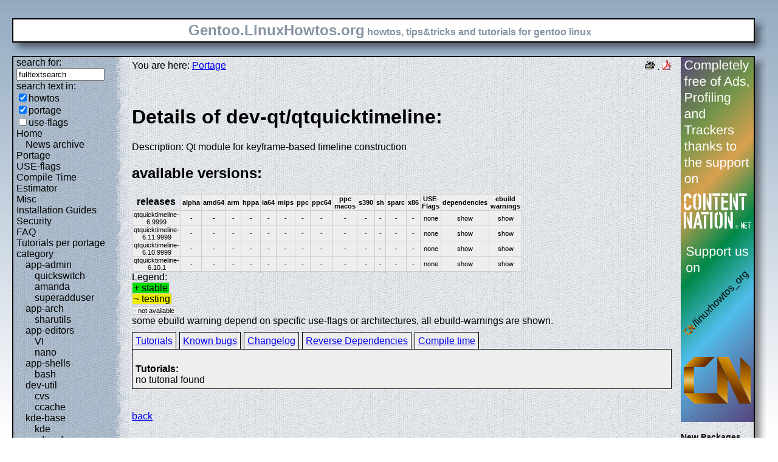

--- FILE ---
content_type: text/html; charset=UTF-8
request_url: https://gentoo.linuxhowtos.org/portage/dev-qt/qtquicktimeline?show=tutorials
body_size: 6636
content:
<?xml version="1.0" encoding="UTF-8"?><!DOCTYPE html    PUBLIC "-//W3C//DTD XHTML 1.1//EN"
        "http://www.w3.org/TR/xhtml11/DTD/xhtml11.dtd">
<html xmlns="http://www.w3.org/1999/xhtml" xml:lang="en">
<head>  <meta http-equiv="content-language" content="en" />  <meta name="language" content="english, en" />  <meta name="generator" content="LeopardCMS Content Management System (www.LeopardCMS.com)" />  <meta name="robots" content="index,follow" />  <meta name="revisit-after" content="7 days" />  <link rel="alternate" type="application/rss+xml" title="RSS-Newsfeed" href="//gentoo.linuxhowtos.org/news.rss" />
  <link rel="alternate" type="application/rdf+xml" title="RDF-Newsfeed" href="//gentoo.linuxhowtos.org/news.rdf" />
  <link rel="alternate" type="application/atom+xml" title="Atom-Newsfeed" href="//gentoo.linuxhowtos.org/news.xml" />
  <title>Gentoo Linux Howtos: Portage -&gt; Browse Portage</title>  <style type="text/css" title="normalStyle">  @import "/css/blue.css";  @import "/css/nonie.css";      /*.shadb { width:100%; }*/      .firefox { position:absolute; right:45px; top:6px; z-index:10;}    .invisible { display:none; }  .sep { display:none; }  .portageavail { width:1%; border-collapse:collapse;}  .portageavail td,.portageavail th { text-align:center;}  .na,.hide,.hide2 { background-color:#EEE; font-size:70%;}  .in { background-color:#EE0; }  .st { background-color:#0D0; }  .na, .in,.st,.hide,.hide2 {border:1px solid #CCC; padding-left:2px; padding-right:2px;}  #otherlhto { font-size:0.8em; }  .content textarea { width:90%;}  .tiny { display:none; }  #portsel { margin-top:15px; }  #portsel .n { display:inline;padding:5px;margin-right:5px; border:1px solid #000; background-color:#EEE; border-bottom:0px; height:20px;}  #portageinfo {border:1px solid #000; margin-top:4px; background-color:#EEE; padding-bottom:10px; padding:5px;}/*  .bugzilla td ,.bugzilla th { border-left:0px; }*/  </style>    <script type="text/javascript" src="https://static.linuxhowtos.org/js/resize.js"></script>
  </head><body>  <div><img src="/data/bluefade2.jpg" alt="" id="background"/></div>  <div class="invisible"><a href="#contentlink" title="jump to the content">jump to the content</a></div>  <div id="main">    <div class="inner">      <table summary="logo elements">        <tr><td class="bd" id="logo" colspan="2" rowspan="2"><span id="logotext">Gentoo.LinuxHowtos.org</span> howtos, tips&amp;tricks and tutorials for gentoo linux</td><td class="shadt"><img src="/data/shadow-tr.png" alt="" /></td></tr>        <tr><td class="shadr"><img src="/data/blank.gif" width="18" height="1" alt="" /></td></tr>        <tr><td class="shadl"><img src="/data/shadow-bl.png" width="18" alt=""/></td><td class="shadb"><img src="/data/blank.gif" height="18" alt="" /></td><td class="shadimg"><img src="/data/border-rb.png" height="18" width="18" alt="" /></td></tr></table>    </div>    <div class="inner">      <table summary="main layout table">        <tr>	  <td class="bd" id="mc" colspan="2" rowspan="2">	  <table summary="content">	  <tr><td id="leftcontent">	  <div class="tiny">from small one page howto to huge articles all in one place</div>	      <form method="post" action="/search/"><div><input type="hidden" name="content" value="-99" />
<label for="fulltextsearch">search for: <br /></label><input type="text" name="query" id="fulltextsearch" size="16" value="fulltextsearch" />
<br />search text in:<br />
<input type="checkbox" id="searchtype1" name="searchtype1" checked="checked" /><label for="searchtype1">howtos</label><br /><input type="checkbox" id="searchtype2" name="searchtype2" checked="checked" /><label for="searchtype2">portage</label><br /><input type="checkbox" id="searchtype3" name="searchtype3" /><label for="searchtype3">use-flags</label></div></form>
              <ul id="menu"><li><a href="/Home/" >Home</a><ul id="smenu1t1"><li><a href="/Newsarchive/" >News archive</a></li></ul></li><li><a href="/portage/" >Portage</a></li><li><a href="/useflags/" >USE-flags</a></li><li><a href="/compiletimeestimator/" >Compile Time Estimator</a></li><li><a href="/Misc/" >Misc</a></li><li><a href="/Installation Guides/" >Installation Guides</a></li><li><a href="/Security/" >Security</a></li><li><a href="/faq/" >FAQ</a></li><li><a href="/Tutorials per portage category/" >Tutorials per portage category</a><ul id="smenu1t10"><li><a href="/app-admin/" >app-admin</a><ul id="smenu2t11"><li><a href="/quickswitch/" >quickswitch</a></li><li><a href="/amanda/" >amanda</a></li><li><a href="/superadduser/" >superadduser</a></li></ul></li><li><a href="/app-arch/" >app-arch</a><ul id="smenu2t15"><li><a href="/sharutils/" >sharutils</a></li></ul></li><li><a href="/app-editors/" >app-editors</a><ul id="smenu2t17"><li><a href="/VI/" >VI</a></li><li><a href="/nano/" >nano</a></li></ul></li><li><a href="/app-shells/" >app-shells</a><ul id="smenu2t20"><li><a href="/bash/" >bash</a></li></ul></li><li><a href="/devutil/" >dev-util</a><ul id="smenu2t22"><li><a href="/cvs/" >cvs</a></li><li><a href="/ccache/" >ccache</a></li></ul></li><li><a href="/kde-base/" >kde-base</a><ul id="smenu2t25"><li><a href="/kde/" >kde</a></li></ul></li><li><a href="/media-gfx/" >media-gfx</a><ul id="smenu2t27"><li><a href="/gimp/" >gimp</a></li></ul></li><li><a href="/net-fs/" >net-fs</a><ul id="smenu2t29"><li><a href="/samba/" >samba</a></li></ul></li><li><a href="/net-misc/" >net-misc</a><ul id="smenu2t31"><li><a href="/openssh/" >openssh</a></li><li><a href="/ntp/" >ntp</a></li><li><a href="/unison/" >unison</a></li><li><a href="/openvpn/" >openvpn</a></li></ul></li><li><a href="/sys-devel/" >sys-devel</a><ul id="smenu2t36"><li><a href="/make/" >make</a></li></ul></li></ul></li><li><a href="/Links/" >Links</a></li><li><a href="/TipsTricks/" >Tips&amp;Tricks</a></li><li><a href="/Help out/" >Help out</a></li><li><a href="/Sitemap/" >Sitemap</a></li><li><a href="/imprint/" >imprint</a></li></ul>              <br /><br />	      <div id="otherlhto">                Other .linuxhowtos.org sites:                <a href="//www.linuxhowtos.org">www.linuxhowtos.org</a><br />
                <a href="//toolsntoys.linuxhowtos.org">toolsntoys.linuxhowtos.org</a><br />
              </div><br />              <br /><br />              Last additions:<br />              <div class="leftpopup"><a href="/kde/makexlisten.htm" tabindex="0">How to make X listen on port 6000</a><div><p>How to make X listen on port 6000</p><span>words:</span><p>34</p><span>views:</span><p>82799</p><span>userrating:</span><p>average rating: 1.2 (52 votes) (1=very good 6=terrible)</p></div></div><hr />May, 25th 2007:<div class="infopopup"><div><span>Words</span><p>496</p></div><a href="/Newsarchive/adblocker.htm" tabindex="1">why adblockers are bad</a></div><hr />April, 26th 2007:<div class="infopopup"><div><span>Words</span><p>77</p></div><a href="/Newsarchive/translation.htm" tabindex="2">Website translation planned</a></div><hr />Apr, 10th. 2007:<div class="infopopup"><div><span>Words</span><p>63</p></div><a href="/Newsarchive/genlop.htm" tabindex="3">Compile Time Estimator integrated into genlop</a></div><hr />            </td>	    <td class="content" id="content">              <!--messages-->              <div class="pdf"><a href="?print=107" title="Druckversion" tabindex="4"><img src="/data/printer.gif" width="16" height="16" alt="Druckversion" /></a>
 . <a href="/portage/browseportage.pdf" title="pdf version"><img src="/data/pdf.png" alt="pdf icon" /></a></div>              You are here: <a href="/portage/">Portage</a><br /><br />              <a id="contentlink" />              <div class="portage"><br /><h1>Details of dev-qt/qtquicktimeline:</h1>
Description: Qt module for keyframe-based timeline construction<br />
<h2>available versions:</h2>
<table class="portageavail"><tr><th>releases</th><th class="na">alpha</th><th class="na">amd64</th><th class="na">arm</th><th class="na">hppa</th><th class="na">ia64</th><th class="na">mips</th><th class="na">ppc</th><th class="na">ppc64</th><th class="na">ppc macos</th><th class="na">s390</th><th class="na">sh</th><th class="na">sparc</th><th class="na">x86</th><th class="na">USE-Flags</th><th class="na">dependencies</th><th class="na">ebuild warnings</th></tr>
<tr><td class="na">qtquicktimeline-6.9999</td>
<td class="na">-</td><td class="na">-</td><td class="na">-</td><td class="na">-</td><td class="na">-</td><td class="na">-</td><td class="na">-</td><td class="na">-</td><td class="na">-</td><td class="na">-</td><td class="na">-</td><td class="na">-</td><td class="na">-</td><td class="na">none</td><td class="hide"><div></div>show</td><td class="hide2"><div></div>show</td></tr><tr><td class="na">qtquicktimeline-6.11.9999</td>
<td class="na">-</td><td class="na">-</td><td class="na">-</td><td class="na">-</td><td class="na">-</td><td class="na">-</td><td class="na">-</td><td class="na">-</td><td class="na">-</td><td class="na">-</td><td class="na">-</td><td class="na">-</td><td class="na">-</td><td class="na">none</td><td class="hide"><div></div>show</td><td class="hide2"><div></div>show</td></tr><tr><td class="na">qtquicktimeline-6.10.9999</td>
<td class="na">-</td><td class="na">-</td><td class="na">-</td><td class="na">-</td><td class="na">-</td><td class="na">-</td><td class="na">-</td><td class="na">-</td><td class="na">-</td><td class="na">-</td><td class="na">-</td><td class="na">-</td><td class="na">-</td><td class="na">none</td><td class="hide"><div></div>show</td><td class="hide2"><div></div>show</td></tr><tr><td class="na">qtquicktimeline-6.10.1</td>
<td class="na">-</td><td class="na">-</td><td class="na">-</td><td class="na">-</td><td class="na">-</td><td class="na">-</td><td class="na">-</td><td class="na">-</td><td class="na">-</td><td class="na">-</td><td class="na">-</td><td class="na">-</td><td class="na">-</td><td class="na">none</td><td class="hide"><div></div>show</td><td class="hide2"><div></div>show</td></tr></table>Legend:<br /><span class="st">+ stable</span><br /><span class="in">~ testing</span><br /><span class="na">- not available</span><br />some ebuild warning depend on specific use-flags or architectures, all ebuild-warnings are shown.<br /><div id="portsel"><div class="n"><a href="/portage/dev-qt/qtquicktimeline?show=tutorials">Tutorials</a></div><div class="n"><a href="/portage/dev-qt/qtquicktimeline?show=knownbugs">Known bugs</a></div><div class="n"><a href="/portage/dev-qt/qtquicktimeline?show=changelog">Changelog</a></div><div class="n"><a href="/portage/dev-qt/qtquicktimeline?show=revdep">Reverse Dependencies</a></div><div class="n"><a href="/portage/dev-qt/qtquicktimeline?show=compiletime">Compile time</a></div><div id="portageinfo"><br /><strong>Tutorials:</strong><br />no tutorial found<br />
</div></div><br /><br /></div><a href="/portage/">back</a>              <br /><br /><br /><br />	    </td>	    <td id="rightcontent">                                                                                                  <a href="https://www.contentnation.net/linuxhowtos_org"><img src="/images/cn.png" width="120" height="600" alt="Support us on Content Nation" /></a>
<!--	      <div class="otherads">Other free services</div>              <div class="adbox"><a href="http://tourl.org">toURL.org</a><br />Shorten long<br />URLs to short<br />links like<br />http://tourl.org/2<br />
              <span class="blink"><a href="http://tourl.org">tourl.org</a></span><br /></div>
	      <div class="sep">.</div>              <div class="adbox"><a href="http://www.reversednslookup.org">Reverse DNS lookup</a><br />Find out which hostname(s)<br />resolve to a<br />given IP or other hostnames for the server<br />
              <span class="blink"><a href="http://www.reversednslookup.org">www.reversednslookup.org</a></span><br /></div>-->
	      <h3>New Packages</h3>	      - as <a href="/ebuilds.rdf" title="rdf newsfeed"><img src="/data/rdf.png" alt="rdf newsfeed" /></a><br />              - as <a href="/ebuilds.rss" title="rss newsfeed"><img src="/data/rss.png" alt="rss newsfeed" /></a><br />              - as <a href="/ebuilds.xml" title="Atom newsfeed"><img src="/data/atom.png" alt="Atom newsfeed" /></a><br />	      <strong>2026-01-13</strong><br />
<div class="portagepopup"><a href="/portage/app-containers/devcontainer">devcontainer - 0.81.0</a><div><span>Ebuild name:</span><p>app-containers/devcontainer-0.81.0</p><span>Description</span><p>Reference implementation of the Development Containers specifica</p><span>Added to portage</span><p>2026-01-13</p></div></div>
<div class="portagepopup"><a href="/portage/dev-dotnet/dotnet-outdated">dotnet-outdated - 4.6.9</a><div><span>Ebuild name:</span><p>dev-dotnet/dotnet-outdated-4.6.9</p><span>Description</span><p>Display and update outdated NuGet packages in a project</p><span>Added to portage</span><p>2026-01-13</p></div></div>
<div class="portagepopup"><a href="/portage/dev-util/kdevelop">kdevelop - 25.08.3-r1</a><div><span>Ebuild name:</span><p>dev-util/kdevelop-25.08.3-r1</p><span>Description</span><p>Integrated Development Environment, supporting KF6/Qt, C/C++ and much </p><span>Added to portage</span><p>2026-01-13</p></div></div>
<div class="portagepopup"><a href="/portage/app-emacs/osm">osm - 2.1</a><div><span>Ebuild name:</span><p>app-emacs/osm-2.1</p><span>Description</span><p>OpenStreetMap tile-based viewer for GNU Emacs</p><span>Added to portage</span><p>2026-01-13</p></div></div>
<strong>2026-01-12</strong><br />
<div class="portagepopup"><a href="/portage/dev-haskell/binary-orphans">binary-orphans - 1.0.5</a><div><span>Ebuild name:</span><p>dev-haskell/binary-orphans-1.0.5</p><span>Description</span><p>Compatibility package for binary; provides instances</p><span>Added to portage</span><p>2026-01-12</p></div></div>
<div class="portagepopup"><a href="/portage/dev-haskell/bitvec">bitvec - 1.1.5.0</a><div><span>Ebuild name:</span><p>dev-haskell/bitvec-1.1.5.0</p><span>Description</span><p>Space-efficient bit vectors</p><span>Added to portage</span><p>2026-01-12</p></div></div>
<div class="portagepopup"><a href="/portage/dev-libs/boost">boost - 1.90.0</a><div><span>Ebuild name:</span><p>dev-libs/boost-1.90.0</p><span>Description</span><p>Boost Libraries for C++</p><span>Added to portage</span><p>2026-01-12</p></div></div>
<div class="portagepopup"><a href="/portage/sys-apps/busybox">busybox - 1.36.1-r4</a><div><span>Ebuild name:</span><p>sys-apps/busybox-1.36.1-r4</p><span>Description</span><p>Utilities for rescue and embedded systems</p><span>Added to portage</span><p>2026-01-12</p></div></div>
<div class="portagepopup"><a href="/portage/app-office/calligraplan">calligraplan - 4.0.1</a><div><span>Ebuild name:</span><p>app-office/calligraplan-4.0.1</p><span>Description</span><p>Project management application</p><span>Added to portage</span><p>2026-01-12</p></div></div>
<div class="portagepopup"><a href="/portage/dev-haskell/chell">chell - 0.5.0.2-r1</a><div><span>Ebuild name:</span><p>dev-haskell/chell-0.5.0.2-r1</p><span>Description</span><p>A simple and intuitive library for automated testing</p><span>Added to portage</span><p>2026-01-12</p></div></div>
<div class="portagepopup"><a href="/portage/dev-ruby/dalli">dalli - 4.0.0</a><div><span>Ebuild name:</span><p>dev-ruby/dalli-4.0.0</p><span>Description</span><p>A high performance pure Ruby client for accessing memcached servers</p><span>Added to portage</span><p>2026-01-12</p></div></div>
<div class="portagepopup"><a href="/portage/dev-vcs/darcs">darcs - 2.16.5-r6</a><div><span>Ebuild name:</span><p>dev-vcs/darcs-2.16.5-r6</p><span>Description</span><p>a distributed, interactive, smart revision control system</p><span>Added to portage</span><p>2026-01-12</p></div></div>
<div class="portagepopup"><a href="/portage/dev-python/dulwich">dulwich - 0.25.2</a><div><span>Ebuild name:</span><p>dev-python/dulwich-0.25.2</p><span>Description</span><p>Pure-Python implementation of the Git file formats and protocols</p><span>Added to portage</span><p>2026-01-12</p></div></div>
<div class="portagepopup"><a href="/portage/app-misc/fastfetch">fastfetch - 2.57.0</a><div><span>Ebuild name:</span><p>app-misc/fastfetch-2.57.0</p><span>Description</span><p>Fast neofetch-like system information tool</p><span>Added to portage</span><p>2026-01-12</p></div></div>
<div class="portagepopup"><a href="/portage/www-client/firefox-bin">firefox-bin - 147.0</a><div><span>Ebuild name:</span><p>www-client/firefox-bin-147.0</p><span>Description</span><p>Firefox Web Browser</p><span>Added to portage</span><p>2026-01-12</p></div></div>
<div class="portagepopup"><a href="/portage/sys-devel/gcc">gcc - 14.3.1_p20260109</a><div><span>Ebuild name:</span><p>sys-devel/gcc-14.3.1_p20260109</p><span>Description</span><p>The GNU Compiler Collection</p><span>Added to portage</span><p>2026-01-12</p></div></div>
<div class="portagepopup"><a href="/portage/sys-devel/gcc">gcc - 15.2.1_p20260110</a><div><span>Ebuild name:</span><p>sys-devel/gcc-15.2.1_p20260110</p><span>Description</span><p>The GNU Compiler Collection</p><span>Added to portage</span><p>2026-01-12</p></div></div>
<div class="portagepopup"><a href="/portage/sys-devel/gcc">gcc - 16.0.0_p20260111</a><div><span>Ebuild name:</span><p>sys-devel/gcc-16.0.0_p20260111</p><span>Description</span><p>The GNU Compiler Collection</p><span>Added to portage</span><p>2026-01-12</p></div></div>
<div class="portagepopup"><a href="/portage/dev-ruby/git">git - 4.2.0</a><div><span>Ebuild name:</span><p>dev-ruby/git-4.2.0</p><span>Description</span><p>Library for using Git in Ruby</p><span>Added to portage</span><p>2026-01-12</p></div></div>
<div class="portagepopup"><a href="/portage/sys-kernel/git-sources">git-sources - 6.19_rc5</a><div><span>Ebuild name:</span><p>sys-kernel/git-sources-6.19_rc5</p><span>Description</span><p>The very latest -git version of the Linux kernel</p><span>Added to portage</span><p>2026-01-12</p></div></div>
<div class="portagepopup"><a href="/portage/dev-python/hishel">hishel - 1.1.8</a><div><span>Ebuild name:</span><p>dev-python/hishel-1.1.8</p><span>Description</span><p>An elegant HTTP Cache implementation for HTTPX and HTTP Core</p><span>Added to portage</span><p>2026-01-12</p></div></div>
<div class="portagepopup"><a href="/portage/dev-python/hypothesis">hypothesis - 6.150.1</a><div><span>Ebuild name:</span><p>dev-python/hypothesis-6.150.1</p><span>Description</span><p>A library for property based testing</p><span>Added to portage</span><p>2026-01-12</p></div></div>
<div class="portagepopup"><a href="/portage/app-admin/ig">ig - 0.48.0</a><div><span>Ebuild name:</span><p>app-admin/ig-0.48.0</p><span>Description</span><p>Tools and framework for data collection and system inspection using eBPF</p><span>Added to portage</span><p>2026-01-12</p></div></div>
<div class="portagepopup"><a href="/portage/media-gfx/inkscape">inkscape - 1.4.3</a><div><span>Ebuild name:</span><p>media-gfx/inkscape-1.4.3</p><span>Description</span><p>SVG based generic vector-drawing program</p><span>Added to portage</span><p>2026-01-12</p></div></div>
<div class="portagepopup"><a href="/portage/dev-python/jupyterlab">jupyterlab - 4.5.2</a><div><span>Ebuild name:</span><p>dev-python/jupyterlab-4.5.2</p><span>Description</span><p>JupyterLab computational environment</p><span>Added to portage</span><p>2026-01-12</p></div></div>
<div class="portagepopup"><a href="/portage/dev-util/kdevelop">kdevelop - 25.12.1-r1</a><div><span>Ebuild name:</span><p>dev-util/kdevelop-25.12.1-r1</p><span>Description</span><p>Integrated Development Environment, supporting KF6/Qt, C/C++ and much </p><span>Added to portage</span><p>2026-01-12</p></div></div>
<div class="portagepopup"><a href="/portage/sys-cluster/kube-apiserver">kube-apiserver - 1.34.3</a><div><span>Ebuild name:</span><p>sys-cluster/kube-apiserver-1.34.3</p><span>Description</span><p>Kubernetes API server</p><span>Added to portage</span><p>2026-01-12</p></div></div>
<div class="portagepopup"><a href="/portage/sys-cluster/kube-controller-manager">kube-controller-manager - 1.34.3</a><div><span>Ebuild name:</span><p>sys-cluster/kube-controller-manager-1.34.3</p><span>Description</span><p>Kubernetes Controller Manager</p><span>Added to portage</span><p>2026-01-12</p></div></div>
<div class="portagepopup"><a href="/portage/sys-cluster/kube-proxy">kube-proxy - 1.34.3</a><div><span>Ebuild name:</span><p>sys-cluster/kube-proxy-1.34.3</p><span>Description</span><p>Kubernetes Proxy service</p><span>Added to portage</span><p>2026-01-12</p></div></div>
<div class="portagepopup"><a href="/portage/sys-cluster/kube-scheduler">kube-scheduler - 1.34.3</a><div><span>Ebuild name:</span><p>sys-cluster/kube-scheduler-1.34.3</p><span>Description</span><p>Kubernetes Scheduler</p><span>Added to portage</span><p>2026-01-12</p></div></div>
<div class="portagepopup"><a href="/portage/sys-cluster/kubeadm">kubeadm - 1.34.3</a><div><span>Ebuild name:</span><p>sys-cluster/kubeadm-1.34.3</p><span>Description</span><p>CLI to Easily bootstrap a secure Kubernetes cluster</p><span>Added to portage</span><p>2026-01-12</p></div></div>
<div class="portagepopup"><a href="/portage/sys-cluster/kubectl">kubectl - 1.34.3</a><div><span>Ebuild name:</span><p>sys-cluster/kubectl-1.34.3</p><span>Description</span><p>CLI to run commands against Kubernetes clusters</p><span>Added to portage</span><p>2026-01-12</p></div></div>
<div class="portagepopup"><a href="/portage/sys-cluster/kubelet">kubelet - 1.34.3</a><div><span>Ebuild name:</span><p>sys-cluster/kubelet-1.34.3</p><span>Description</span><p>Kubernetes Node Agent</p><span>Added to portage</span><p>2026-01-12</p></div></div>
<div class="portagepopup"><a href="/portage/dev-haskell/leancheck">leancheck - 1.0.4</a><div><span>Ebuild name:</span><p>dev-haskell/leancheck-1.0.4</p><span>Description</span><p>Enumerative property-based testing</p><span>Added to portage</span><p>2026-01-12</p></div></div>
<div class="portagepopup"><a href="/portage/app-crypt/lego">lego - 4.31.0</a><div><span>Ebuild name:</span><p>app-crypt/lego-4.31.0</p><span>Description</span><p>Let's Encrypt/ACME client (like certbot or acme.sh) and library written in Go</p><span>Added to portage</span><p>2026-01-12</p></div></div>
<div class="portagepopup"><a href="/portage/dev-libs/libtasn1">libtasn1 - 4.21.0</a><div><span>Ebuild name:</span><p>dev-libs/libtasn1-4.21.0</p><span>Description</span><p>ASN.1 library</p><span>Added to portage</span><p>2026-01-12</p></div></div>
<div class="portagepopup"><a href="/portage/sys-kernel/linux-firmware">linux-firmware - 20260110</a><div><span>Ebuild name:</span><p>sys-kernel/linux-firmware-20260110</p><span>Description</span><p>Linux firmware files</p><span>Added to portage</span><p>2026-01-12</p></div></div>
<div class="portagepopup"><a href="/portage/dev-ruby/localhost">localhost - 1.7.0</a><div><span>Ebuild name:</span><p>dev-ruby/localhost-1.7.0</p><span>Description</span><p>Manage a local CA for self-signed localhost development servers</p><span>Added to portage</span><p>2026-01-12</p></div></div>
<div class="portagepopup"><a href="/portage/dev-python/notebook">notebook - 7.5.2</a><div><span>Ebuild name:</span><p>dev-python/notebook-7.5.2</p><span>Description</span><p>Jupyter Interactive Notebook</p><span>Added to portage</span><p>2026-01-12</p></div></div>
<div class="portagepopup"><a href="/portage/dev-haskell/onetuple">onetuple - 0.4.2.1</a><div><span>Ebuild name:</span><p>dev-haskell/onetuple-0.4.2.1</p><span>Description</span><p>Singleton Tuple</p><span>Added to portage</span><p>2026-01-12</p></div></div>
<div class="portagepopup"><a href="/portage/sec-keys/openpgp-keys-gentoo-developers">openpgp-keys-gentoo-developers - 20260105</a><div><span>Ebuild name:</span><p>sec-keys/openpgp-keys-gentoo-developers-20260105</p><span>Description</span><p>Gentoo Authority Keys (GLEP 79)</p><span>Added to portage</span><p>2026-01-12</p></div></div>
<div class="portagepopup"><a href="/portage/sec-keys/openpgp-keys-libtasn1">openpgp-keys-libtasn1 - 20260112</a><div><span>Ebuild name:</span><p>sec-keys/openpgp-keys-libtasn1-20260112</p><span>Description</span><p>OpenPGP keys used by GNU Libtasn1</p><span>Added to portage</span><p>2026-01-12</p></div></div>
<div class="portagepopup"><a href="/portage/games-emulation/pcsx2">pcsx2 - 2.6.2</a><div><span>Ebuild name:</span><p>games-emulation/pcsx2-2.6.2</p><span>Description</span><p>PlayStation 2 emulator</p><span>Added to portage</span><p>2026-01-12</p></div></div>
<div class="portagepopup"><a href="/portage/dev-haskell/regex-base">regex-base - 0.94.0.3</a><div><span>Ebuild name:</span><p>dev-haskell/regex-base-0.94.0.3</p><span>Description</span><p>Common </p><span>Added to portage</span><p>2026-01-12</p></div></div>
<div class="portagepopup"><a href="/portage/dev-haskell/regex-posix">regex-posix - 0.96.0.2</a><div><span>Ebuild name:</span><p>dev-haskell/regex-posix-0.96.0.2</p><span>Description</span><p>POSIX Backend for </p><span>Added to portage</span><p>2026-01-12</p></div></div>
<div class="portagepopup"><a href="/portage/dev-haskell/regex-tdfa">regex-tdfa - 1.3.2.5</a><div><span>Ebuild name:</span><p>dev-haskell/regex-tdfa-1.3.2.5</p><span>Description</span><p>Pure Haskell Tagged DFA Backend for </p><span>Added to portage</span><p>2026-01-12</p></div></div>
<div class="portagepopup"><a href="/portage/dev-ruby/ruby-cairo-gobject">ruby-cairo-gobject - 4.3.4</a><div><span>Ebuild name:</span><p>dev-ruby/ruby-cairo-gobject-4.3.4</p><span>Description</span><p>Ruby cairo-gobject bindings</p><span>Added to portage</span><p>2026-01-12</p></div></div>
<div class="portagepopup"><a href="/portage/dev-ruby/ruby-gio2">ruby-gio2 - 4.3.4-r1</a><div><span>Ebuild name:</span><p>dev-ruby/ruby-gio2-4.3.4-r1</p><span>Description</span><p>Ruby binding of gio-2</p><span>Added to portage</span><p>2026-01-12</p></div></div>
<div class="portagepopup"><a href="/portage/dev-ruby/ruby-glib2">ruby-glib2 - 4.3.4-r1</a><div><span>Ebuild name:</span><p>dev-ruby/ruby-glib2-4.3.4-r1</p><span>Description</span><p>Ruby Glib2 bindings</p><span>Added to portage</span><p>2026-01-12</p></div></div>
<div class="portagepopup"><a href="/portage/dev-ruby/ruby-gobject-introspection">ruby-gobject-introspection - 4.3.4-r1</a><div><span>Ebuild name:</span><p>dev-ruby/ruby-gobject-introspection-4.3.4-r1</p><span>Description</span><p>Ruby GObjectIntrospection bindings</p><span>Added to portage</span><p>2026-01-12</p></div></div>
<div class="portagepopup"><a href="/portage/dev-ruby/ruby-poppler">ruby-poppler - 4.3.4</a><div><span>Ebuild name:</span><p>dev-ruby/ruby-poppler-4.3.4</p><span>Description</span><p>Ruby poppler-glib bindings</p><span>Added to portage</span><p>2026-01-12</p></div></div>
<div class="portagepopup"><a href="/portage/dev-util/ruff">ruff - 0.14.11</a><div><span>Ebuild name:</span><p>dev-util/ruff-0.14.11</p><span>Description</span><p>An extremely fast Python linter, written in Rust</p><span>Added to portage</span><p>2026-01-12</p></div></div>
<div class="portagepopup"><a href="/portage/app-crypt/scdrand">scdrand - 0.3.5</a><div><span>Ebuild name:</span><p>app-crypt/scdrand-0.3.5</p><span>Description</span><p>Feed kernel entropy pool from smartcard's TRNG</p><span>Added to portage</span><p>2026-01-12</p></div></div>
<div class="portagepopup"><a href="/portage/media-libs/subrandr">subrandr - 1.1.0</a><div><span>Ebuild name:</span><p>media-libs/subrandr-1.1.0</p><span>Description</span><p>Subtitle rendering library for rendering non-ASS subtitles</p><span>Added to portage</span><p>2026-01-12</p></div></div>
<div class="portagepopup"><a href="/portage/dev-haskell/system-fileio">system-fileio - 0.3.16.7</a><div><span>Ebuild name:</span><p>dev-haskell/system-fileio-0.3.16.7</p><span>Description</span><p>Consistent filesystem interaction across GHC versions (deprecate</p><span>Added to portage</span><p>2026-01-12</p></div></div>
<div class="portagepopup"><a href="/portage/sys-apps/systemd">systemd - 259</a><div><span>Ebuild name:</span><p>sys-apps/systemd-259</p><span>Description</span><p>System and service manager for Linux</p><span>Added to portage</span><p>2026-01-12</p></div></div>
<div class="portagepopup"><a href="/portage/net-im/telegram-desktop">telegram-desktop - 6.4.2</a><div><span>Ebuild name:</span><p>net-im/telegram-desktop-6.4.2</p><span>Description</span><p>Official desktop client for Telegram</p><span>Added to portage</span><p>2026-01-12</p></div></div>
<div class="portagepopup"><a href="/portage/net-im/telegram-desktop-bin">telegram-desktop-bin - 6.4.2</a><div><span>Ebuild name:</span><p>net-im/telegram-desktop-bin-6.4.2</p><span>Description</span><p>Official desktop client for Telegram (binary package)</p><span>Added to portage</span><p>2026-01-12</p></div></div>
<div class="portagepopup"><a href="/portage/dev-haskell/test-framework">test-framework - 0.8.2.3</a><div><span>Ebuild name:</span><p>dev-haskell/test-framework-0.8.2.3</p><span>Description</span><p>Framework for running and organising tests, with HUnit and Quick</p><span>Added to portage</span><p>2026-01-12</p></div></div>
<div class="portagepopup"><a href="/portage/dev-haskell/test-framework-hunit">test-framework-hunit - 0.3.0.3</a><div><span>Ebuild name:</span><p>dev-haskell/test-framework-hunit-0.3.0.3</p><span>Description</span><p>HUnit support for the test-framework package</p><span>Added to portage</span><p>2026-01-12</p></div></div>
<div class="portagepopup"><a href="/portage/dev-haskell/test-framework-leancheck">test-framework-leancheck - 0.0.4</a><div><span>Ebuild name:</span><p>dev-haskell/test-framework-leancheck-0.0.4</p><span>Description</span><p>LeanCheck support for test-framework</p><span>Added to portage</span><p>2026-01-12</p></div></div>
<div class="portagepopup"><a href="/portage/dev-haskell/test-framework-quickcheck2">test-framework-quickcheck2 - 0.3.0.7</a><div><span>Ebuild name:</span><p>dev-haskell/test-framework-quickcheck2-0.3.0.7</p><span>Description</span><p>QuickCheck-2 support for the test-framework package</p><span>Added to portage</span><p>2026-01-12</p></div></div>
<div class="portagepopup"><a href="/portage/dev-python/trove-classifiers">trove-classifiers - 2026.1.12.15</a><div><span>Ebuild name:</span><p>dev-python/trove-classifiers-2026.1.12.15</p><span>Description</span><p>Canonical source for classifiers on PyPI (pypi.org)</p><span>Added to portage</span><p>2026-01-12</p></div></div>
<div class="portagepopup"><a href="/portage/media-fonts/unifont">unifont - 17.0.03</a><div><span>Ebuild name:</span><p>media-fonts/unifont-17.0.03</p><span>Description</span><p>GNU Unifont - a Pan-Unicode X11 bitmap iso10646 font</p><span>Added to portage</span><p>2026-01-12</p></div></div>
<div class="portagepopup"><a href="/portage/dev-python/whenever">whenever - 0.9.5</a><div><span>Ebuild name:</span><p>dev-python/whenever-0.9.5</p><span>Description</span><p>Modern datetime library for Python</p><span>Added to portage</span><p>2026-01-12</p></div></div>
	    </td></tr></table>	  </td>	  <td class="shadt"><img src="/data/shadow-tr.png" alt=""/></td>	</tr>        <tr><td class="shadr"><img src="/data/blank.gif" width="18" height="1" alt="" /></td></tr>        <tr><td class="shadl"><img src="/data/shadow-bl.png" alt=""/></td><td class="shadb"><img src="/data/blank.gif" height="18" alt="" /></td><td class="shadimg"><img src="/data/border-rb.png" height="18" width="18" alt="" /></td></tr>      </table>    </div>    <div id="bottomline">      <a href="/news.rdf" title="rdf newsfeed"><img src="/data/rdf.png" alt="rdf newsfeed" /></a> |      <a href="/news.rss" title="rss newsfeed"><img src="/data/rss.png" alt="rss newsfeed" /></a> |      <a href="/news.xml" title="Atom newsfeed"><img src="/data/atom.png" alt="Atom newsfeed" /></a><br />       Copyright 2004-2025 Sascha Nitsch Unternehmensberatung GmbH<br />      - <a href="/category17/">Copyright and legal notices</a> -<br />      Time to create this page: 25.6 ms<br /><!--      <img src="/status/output.jpg" alt="system status display" />-->    </div>  </div>  <script type="text/javascript" src="//static.linuxhowtos.org/js/interactive.js"></script>
</body></html>